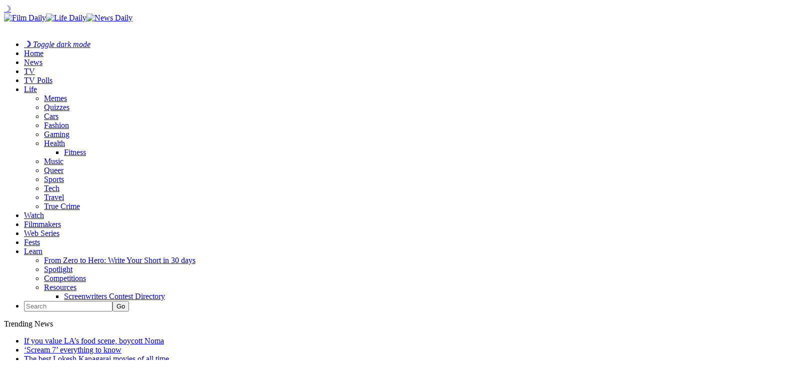

--- FILE ---
content_type: text/html; charset=UTF-8
request_url: https://filmdaily.co/obsessions/true-crime/serial-killer-couples/
body_size: 10178
content:
<!DOCTYPE html>
<html lang="en-US">
<head>
	<!-- Google Tag Manager -->
    <script>(function(w,d,s,l,i){w[l]=w[l]||[];w[l].push({'gtm.start':
    new Date().getTime(),event:'gtm.js'});var f=d.getElementsByTagName(s)[0],
    j=d.createElement(s),dl=l!='dataLayer'?'&l='+l:'';j.async=true;j.src=
    'https://www.googletagmanager.com/gtm.js?id='+i+dl;f.parentNode.insertBefore(j,f);
    })(window,document,'script','dataLayer','GTM-KN6CN6N');</script>
    <!-- End Google Tag Manager -->
    <!-- Tag for Bandsintown | Film Daily (filmdaily.co) -->
    <script>
        (function(d) {
            var e = d.createElement('script');
            e.src = d.location.protocol + '//tag.wknd.ai/6907/i.js';
            e.async = true;
            d.getElementsByTagName("head")[0].appendChild(e);
        }(document));
    </script>

    <meta charset="UTF-8"/>

    <meta name="news_keywords" content="Alvin Neelley, Charlene Gallego, Gerlad Gallego, Ian Brady, James Carson, Jasmine Richardson, Jeremy Steinke, Judith Neelley, Myra Hindley, Serial Killer Couples, Serial Killers, Suzan Carson, " />

    <link rel="profile" href="http://gmpg.org/xfn/11"/>
    <meta name="viewport" content="width=device-width,initial-scale=1,user-scalable=no">

    
	<!-- This site is optimized with the Yoast SEO plugin v25.3.1 - https://yoast.com/wordpress/plugins/seo/ -->
	<title>Ian Brady and Myra Hindley: Here are all the creepiest serial killer couples &#8211; Film Daily</title>
	<meta name="description" content="One serial killer is bad enough, but serial killer couples take &quot;Til death do us part&quot; to a new level. Learn about Ian Bradley, Myra Hindley, and more." />
	<link rel="canonical" href="https://filmdaily.co/obsessions/true-crime/serial-killer-couples/" />
	<meta property="og:locale" content="en_US" />
	<meta property="og:type" content="article" />
	<meta property="og:title" content="Ian Brady and Myra Hindley: Here are all the creepiest serial killer couples &#8211; Film Daily" />
	<meta property="og:description" content="One serial killer is bad enough, but serial killer couples take &quot;Til death do us part&quot; to a new level. Learn about Ian Bradley, Myra Hindley, and more." />
	<meta property="og:url" content="https://filmdaily.co/obsessions/true-crime/serial-killer-couples/" />
	<meta property="og:site_name" content="Film Daily" />
	<meta property="article:publisher" content="https://www.facebook.com/yourfilmdaily/" />
	<meta property="article:published_time" content="2021-08-12T13:00:55+00:00" />
	<meta property="article:modified_time" content="2022-11-17T20:40:26+00:00" />
	<meta property="og:image" content="https://filmdaily.co/wp-content/uploads/2020/04/lede-serial-killers.jpg" />
	<meta property="og:image:width" content="2400" />
	<meta property="og:image:height" content="1350" />
	<meta property="og:image:type" content="image/jpeg" />
	<meta name="author" content="Bethany Wade" />
	<meta name="twitter:card" content="summary_large_image" />
	<meta name="twitter:creator" content="@filmdailyco" />
	<meta name="twitter:site" content="@filmdailyco" />
	<script type="application/ld+json" class="yoast-schema-graph">{"@context":"https://schema.org","@graph":[{"@type":["Article","NewsArticle"],"@id":"https://filmdaily.co/obsessions/true-crime/serial-killer-couples/#article","isPartOf":{"@id":"https://filmdaily.co/obsessions/true-crime/serial-killer-couples/"},"author":{"name":"Bethany Wade","@id":"https://filmdaily.co/#/schema/person/80753cd29b5e06f80f8625351171e2dc"},"headline":"Ian Brady and Myra Hindley: Here are all the creepiest serial killer couples","datePublished":"2021-08-12T13:00:55+00:00","dateModified":"2022-11-17T20:40:26+00:00","mainEntityOfPage":{"@id":"https://filmdaily.co/obsessions/true-crime/serial-killer-couples/"},"wordCount":691,"commentCount":0,"publisher":{"@id":"https://filmdaily.co/#organization"},"image":{"@id":"https://filmdaily.co/obsessions/true-crime/serial-killer-couples/#primaryimage"},"thumbnailUrl":"https://filmdaily.co/wp-content/uploads/2020/04/lede-serial-killers.jpg","keywords":["Alvin Neelley","Charlene Gallego","Gerlad Gallego","Ian Brady","James Carson","Jasmine Richardson","Jeremy Steinke","Judith Neelley","Myra Hindley","Serial Killer Couples","Serial Killers","Suzan Carson"],"articleSection":["Our Obsessions","True Crime"],"inLanguage":"en-US","copyrightYear":"2021","copyrightHolder":{"@id":"https://filmdaily.co/#organization"}},{"@type":"WebPage","@id":"https://filmdaily.co/obsessions/true-crime/serial-killer-couples/","url":"https://filmdaily.co/obsessions/true-crime/serial-killer-couples/","name":"Ian Brady and Myra Hindley: Here are all the creepiest serial killer couples &#8211; Film Daily","isPartOf":{"@id":"https://filmdaily.co/#website"},"primaryImageOfPage":{"@id":"https://filmdaily.co/obsessions/true-crime/serial-killer-couples/#primaryimage"},"image":{"@id":"https://filmdaily.co/obsessions/true-crime/serial-killer-couples/#primaryimage"},"thumbnailUrl":"https://filmdaily.co/wp-content/uploads/2020/04/lede-serial-killers.jpg","datePublished":"2021-08-12T13:00:55+00:00","dateModified":"2022-11-17T20:40:26+00:00","description":"One serial killer is bad enough, but serial killer couples take \"Til death do us part\" to a new level. Learn about Ian Bradley, Myra Hindley, and more.","breadcrumb":{"@id":"https://filmdaily.co/obsessions/true-crime/serial-killer-couples/#breadcrumb"},"inLanguage":"en-US","potentialAction":[{"@type":"ReadAction","target":["https://filmdaily.co/obsessions/true-crime/serial-killer-couples/"]}]},{"@type":"ImageObject","inLanguage":"en-US","@id":"https://filmdaily.co/obsessions/true-crime/serial-killer-couples/#primaryimage","url":"https://filmdaily.co/wp-content/uploads/2020/04/lede-serial-killers.jpg","contentUrl":"https://filmdaily.co/wp-content/uploads/2020/04/lede-serial-killers.jpg","width":2400,"height":1350,"caption":"One serial killer is bad enough, but serial killer couples take \"Til death do us part\" to a new level. Learn about Ian Bradley, Myra Hindley, and more."},{"@type":"BreadcrumbList","@id":"https://filmdaily.co/obsessions/true-crime/serial-killer-couples/#breadcrumb","itemListElement":[{"@type":"ListItem","position":1,"name":"Home","item":"https://filmdaily.co/"},{"@type":"ListItem","position":2,"name":"Ian Brady and Myra Hindley: Here are all the creepiest serial killer couples"}]},{"@type":"WebSite","@id":"https://filmdaily.co/#website","url":"https://filmdaily.co/","name":"Film Daily","description":"Always now, forever independent","publisher":{"@id":"https://filmdaily.co/#organization"},"potentialAction":[{"@type":"SearchAction","target":{"@type":"EntryPoint","urlTemplate":"https://filmdaily.co/?s={search_term_string}"},"query-input":{"@type":"PropertyValueSpecification","valueRequired":true,"valueName":"search_term_string"}}],"inLanguage":"en-US"},{"@type":"Organization","@id":"https://filmdaily.co/#organization","name":"Film Daily","url":"https://filmdaily.co/","logo":{"@type":"ImageObject","inLanguage":"en-US","@id":"https://filmdaily.co/#/schema/logo/image/","url":"https://filmdaily.co/wp-content/uploads/2017/03/filmdaily-logo-graphic-trans-512px.png","contentUrl":"https://filmdaily.co/wp-content/uploads/2017/03/filmdaily-logo-graphic-trans-512px.png","width":512,"height":512,"caption":"Film Daily"},"image":{"@id":"https://filmdaily.co/#/schema/logo/image/"},"sameAs":["https://www.facebook.com/yourfilmdaily/","https://x.com/filmdailyco","https://www.instagram.com/filmdailynews/"]},{"@type":"Person","@id":"https://filmdaily.co/#/schema/person/80753cd29b5e06f80f8625351171e2dc","name":"Bethany Wade","image":{"@type":"ImageObject","inLanguage":"en-US","@id":"https://filmdaily.co/#/schema/person/image/","url":"https://filmdaily.co/wp-content/uploads/2019/02/bethany_sm-96x96.jpg","contentUrl":"https://filmdaily.co/wp-content/uploads/2019/02/bethany_sm-96x96.jpg","caption":"Bethany Wade"},"description":"Bethany dreams of making her own award-winning film, but for now writes about other media and current events. She’s a child at heart specializing in hot takes on animated family movies, as well as an unhealthy obsession with 'The Good Place'.","url":"https://filmdaily.co/author/bwade/"}]}</script>
	<!-- / Yoast SEO plugin. -->



    <link rel="alternate" type="application/rss+xml" title="Film Daily &raquo; Feed" href="https://filmdaily.co/feed/" />

    <script type="text/javascript" src="/wp-content/themes/discussionwp-child/assets-single/header-single01.min.js"></script>
    <script type="text/javascript" src="/wp-content/themes/discussionwp-child/assets-single/header-single02.min.js"></script>

    <link rel="preload" as="image" href="https://filmdaily.co/wp-content/uploads/2020/04/lede-serial-killers-1536x864.jpg" />
    <link rel="https://api.w.org/" href="https://filmdaily.co/wp-json/" />
    <link rel="wlwmanifest" type="application/wlwmanifest+xml" href="https://filmdaily.co/wp-includes/wlwmanifest.xml" />
    <link rel="shortlink" href="https://filmdaily.co/?p=132719" />
    <link rel="alternate" type="application/json+oembed" href="https://filmdaily.co/wp-json/oembed/1.0/embed?url=https%3A%2F%2Ffilmdaily.co%2Fobsessions%2Ftrue-crime%2Fserial-killer-couples%2F" />
    <link rel="alternate" type="text/xml+oembed" href="https://filmdaily.co/wp-json/oembed/1.0/embed?url=https%3A%2F%2Ffilmdaily.co%2Fobsessions%2Ftrue-crime%2Fserial-killer-couples%2F&#038;format=xml" />
    <link rel="icon" href="https://filmdaily.co/wp-content/uploads/2017/10/cropped-filmdaily-graphic-512px-favicon-32x32.png" sizes="32x32" />
    <link rel="icon" href="https://filmdaily.co/wp-content/uploads/2017/10/cropped-filmdaily-graphic-512px-favicon-192x192.png" sizes="192x192" />
    <link rel="apple-touch-icon" href="https://filmdaily.co/wp-content/uploads/2017/10/cropped-filmdaily-graphic-512px-favicon-180x180.png" />
    <meta name="msapplication-TileImage" content="https://filmdaily.co/wp-content/uploads/2017/10/cropped-filmdaily-graphic-512px-favicon-270x270.png" />
    <meta http-equiv="Content-Security-Policy" content="block-all-mixed-content" />
    <link rel='stylesheet' id='discussion_google_fonts-css'  href='https://fonts.googleapis.com/css?family=Roboto+Slab%3A100%2C100italic%2C200%2C200italic%2C300%2C300italic%2C400%2C400italic%2C500%2C500italic%2C600%2C600italic%2C700%2C700italic%2C800%2C800italic%2C900%2C900italic%7CLato%3A100%2C100italic%2C200%2C200italic%2C300%2C300italic%2C400%2C400italic%2C500%2C500italic%2C600%2C600italic%2C700%2C700italic%2C800%2C800italic%2C900%2C900italic&#038;subset=latin%2Clatin-ext&#038;ver=1.0.0' type='text/css' media='all' />
    <link rel="stylesheet" type="text/css" href="/wp-content/themes/discussionwp-child/assets-single/header-single.min.css" />
    <!-- <script async src="https://pagead2.googlesyndication.com/pagead/js/adsbygoogle.js?client=ca-pub-5091726568801464"
     crossorigin="anonymous"></script> -->
    <script type="text/javascript" async="async" data-noptimize="1" data-cfasync="false" src="//scripts.mediavine.com/tags/film-daily.js"></script>
</head>

<body class="wp-singular post-template post-template-single-video post-template-single-video-php single single-post postid-132719 single-format-standard wp-theme-discussionwp wp-child-theme-discussionwp-child theme-discussionwp mkd-core-1.3.1 woocommerce-no-js discussion child-child-ver-1.0.0 discussion-ver-2.1  mkd-blog-installed mkd-header-type3 mkd-sticky-header-on-scroll-down-up mkd-default-mobile-header mkd-sticky-up-mobile-header mkd-apsc-custom-style-enabled wpb-js-composer js-comp-ver-8.1 vc_responsive" itemscope itemtype="http://schema.org/WebPage">

<!-- Google Tag Manager (noscript) -->
<noscript><iframe data-src="https://www.googletagmanager.com/ns.html?id=GTM-KN6CN6N"
height="0" width="0" style="display:none;visibility:hidden" src="[data-uri]" class="lazyload" data-load-mode="1"></iframe></noscript>
<!-- End Google Tag Manager (noscript) -->

    <header>
        <section class="fd-article-header-top">
        	<span class="fd-darkmode-btn"><a href="#">&#x263d;</a></span>
            <a class="fd-article-logo" href="https://filmdaily.co/" data-wpel-link="internal">
                <div>
                    <img src="/wp-content/uploads/2020/08/logo-film-cropped.png" alt="Film Daily" class="fd-article-logo-film no-lazyload" /><img src="/wp-content/uploads/2020/08/logo-life-cropped.png" alt="Life Daily" class="no-lazyload" /><img src="/wp-content/uploads/2020/08/logo-news-cropped.png" class="no-lazyload" alt="News Daily" />
                </div>
                <img data-src="/wp-content/uploads/2020/08/logo-daily-cropped.png" alt="Film Daily" class="fd-article-logo-daily lazyload" src="[data-uri]" style="--smush-placeholder-width: 1133px; --smush-placeholder-aspect-ratio: 1133/248;" />
            </a>
            <a class="fd-article-hamburger"></a>
        </section>
	
    	<script type="text/javascript">
    		window.dataLayer = window.dataLayer || [];
    		window.dataLayer.push({'language': 'en-US'});
    	</script>

        <nav>
            <ul>
                <li class="fd-darkmode-btn fd-nosubnav"><a href="#"><strong>&#x263d;</strong> <em>Toggle dark mode</em></a></li>
                <li class="fd-nav-home fd-nosubnav"><a href="https://filmdaily.co/" data-wpel-link="internal">Home</a></li>
                <li class="fd-nosubnav"><a href="https://filmdaily.co/category/news/" data-wpel-link="internal">News</a></li>
                <li><a href="https://filmdaily.co/category/obsessions/" data-wpel-link="internal">TV</a>
                <li><a href="/bingewatch-awards/" data-wpel-link="internal">TV Polls</a></li>
                <li><a href="https://filmdaily.co/lifestyle/" data-wpel-link="internal">Life</a>
                    <ul>
                        <li><a href="https://filmdaily.co/category/memes/" data-wpel-link="internal">Memes</a></li>
                        <li><a href="https://filmdaily.co/category/quizzes/" data-wpel-link="internal">Quizzes</a></li>
                        <li><a href="https://filmdaily.co/category/cars/" data-wpel-link="internal">Cars</a></li>
                        <li><a href="https://filmdaily.co/category/fashion/" data-wpel-link="internal">Fashion</a></li>
                        <li><a href="https://filmdaily.co/category/gaming/" data-wpel-link="internal">Gaming</a></li>
                        <li class="fd-article-hassubmenu"><a href="https://filmdaily.co/category/health/" data-wpel-link="internal">Health</a>
                            <ul>
                                <li><a href="https://filmdaily.co/category/health/fitness/" data-wpel-link="internal">Fitness</a></li>
                            </ul>
                        </li>
                        <li><a href="https://filmdaily.co/category/music/" data-wpel-link="internal">Music</a></li>
                        <li><a href="https://filmdaily.co/category/queer/" data-wpel-link="internal">Queer</a></li>
                        <li><a href="https://filmdaily.co/category/sports/" data-wpel-link="internal">Sports</a></li>
                        <li><a href="https://filmdaily.co/category/tech/" data-wpel-link="internal">Tech</a></li>
                        <li><a href="https://filmdaily.co/category/travel/" data-wpel-link="internal">Travel</a></li>
                        <li><a href="https://filmdaily.co/category/obsessions/true-crime/" data-wpel-link="internal">True Crime</a></li>
                    </ul>
                </li>
                <li class="fd-nosubnav"><a href="https://filmdaily.co/videos/" data-wpel-link="internal">Watch</a></li>
                <li class="fd-nosubnav"><a href="/category/indie-film/indie-filmmakers/" data-wpel-link="internal">Filmmakers</a></li>
                <li class="fd-nosubnav"><a href="/category/indie-film/web-series/" data-wpel-link="internal">Web Series</a></li>
                <li class="fd-nosubnav"><a href="/category/indie-film/film-festivals/" data-wpel-link="internal">Fests</a></li>
                <li><a href="https://filmdaily.co/category/craft/" data-wpel-link="internal">Learn</a>
                    <ul>
                        <li><a href="/craft/courses/zero-to-hero/directory/" data-wpel-link="internal">From Zero to Hero: Write Your Short in 30 days</a></li>
                        <li><a href="https://filmdaily.co/category/craft/spotlight/" data-wpel-link="internal">Spotlight</a></li>
                        <li><a href="https://filmdaily.co/category/competitions/" data-wpel-link="internal">Competitions</a></li>
                        <li class="fd-article-hassubmenu"><a href="#" onclick="javascript: return false;">Resources</a>
                            <ul>
                                <li><a href="/category/indie-film/screenwriters-contests/" data-wpel-link="internal">Screenwriters Contest Directory</a></li>
                                <!-- <li><a href="/shows-directory/" data-wpel-link="internal">Shows Directory</a></li> -->
                                <!-- <li><a href="/shows-calendar/" data-wpel-link="internal">Shows Calendar</a></li> -->
                            </ul>
                        </li>
                    </ul>
                </li>
                                <li class="fd-article-nav-search fd-nosubnav">
                    <form id="searchform-323398490" action="/" method="get">
                        <input type="text" placeholder="Search" name="s" class="mkd-search-field" autocomplete="off" /><input type="submit" class="mkd-search-submit" value="Go" />                    </form>
                </li>
            </ul>
        </nav>

        <!-- discussion_get_content_top -->
        	        <div class="mkd-bn-holder" >
                            <div class="mkd-bn-title">Trending News<span class="mkd-bn-icon ion-ios-arrow-forward"></span></div>
                <ul class="mkd-bn-slide">
                                            <li class="mkd-bn-text">
                            <a href="https://filmdaily.co/lifestyle/if-you-value-las-food-scene-boycott-noma/" data-wpel-link="internal">If you value LA’s food scene, boycott Noma</a>    
                        </li>
                                            <li class="mkd-bn-text">
                            <a href="https://filmdaily.co/news/scream-7-everything-to-know/" data-wpel-link="internal">&#8216;Scream 7&#8217; everything to know</a>    
                        </li>
                                            <li class="mkd-bn-text">
                            <a href="https://filmdaily.co/news/the-best-lokesh-kanagaraj-movies-of-all-time/" data-wpel-link="internal">The best Lokesh Kanagaraj movies of all time</a>    
                        </li>
                                            <li class="mkd-bn-text">
                            <a href="https://filmdaily.co/news/where-can-i-watch-anaganaga-oka-raju/" data-wpel-link="internal">Where can I watch &#8216;Anaganaga Oka Raju&#8217;?</a>    
                        </li>
                                            <li class="mkd-bn-text">
                            <a href="https://filmdaily.co/news/is-bella-hadid-actually-any-good-in-the-beauty/" data-wpel-link="internal">Is Bella Hadid actually any good in &#8216;The Beauty&#8217;?</a>    
                        </li>
                     
                </ul>
                    </div>
            <!-- /discussion_get_content_top -->

    </header>

        <!-- /header-single.php -->
	<main class="fd-video-article">
		<article>
			<section class="fd-article-content">
				<section class="fd-article-featured-video">
									</section>
				
				<section class="fd-article-category fd-article-theme-subheading">
    			<div class="mkd-post-info-category"><a href="https://filmdaily.co/category/obsessions/" rel="category tag" data-wpel-link="internal">Our Obsessions</a> / <a href="https://filmdaily.co/category/obsessions/true-crime/" rel="category tag" data-wpel-link="internal">True Crime</a></div>    		</section>

  			<section class="fd-article-meta mkd-st-title">
  				<div itemprop="dateCreated" class="mkd-post-info-date entry-date updated">
			<a itemprop="url" href="https://filmdaily.co/2021/08/" data-wpel-link="internal">
		August 12, 2021			</a>
		<!-- <meta itemprop="interactionCount" content="UserComments: 0"/> -->
</div><div class="mkd-post-info-author"><span>by: </span><a itemprop="author" class="mkd-post-info-author-link" href="https://filmdaily.co/author/bwade/" data-wpel-link="internal">Bethany Wade</a></div>
    		</section>

			<section class="fd-article-content-main post-132719 post type-post status-publish format-standard has-post-thumbnail hentry category-obsessions category-true-crime tag-alvin-neelley tag-charlene-gallego tag-gerlad-gallego tag-ian-brady tag-james-carson tag-jasmine-richardson tag-jeremy-steinke tag-judith-neelley tag-myra-hindley tag-serial-killer-couples tag-serial-killers tag-suzan-carson" id="post-132719">
		    	<h1 itemprop="name headline" class="entry-title mkd-post-title">Ian Brady and Myra Hindley: Here are all the creepiest serial killer couples</h1>		       	<p><span style="font-weight: 400;">“Til death do us part.” It’s the traditional vow couples make when they get married, promising to stay together no matter what comes ahead. Of course, married couples made up of serial killers tend to take that little more literal than they should. </span></p>
<p><span style="font-weight: 400;">The webs these serial killer couples would weave are sometimes led by the male, sometimes led by the female. But there is definitely compliance from <a href="https://filmdaily.co/obsessions/fred-rose-west-killers/" data-wpel-link="internal">both partners</a> in the murders the two commit together. It’s disgusting when one person is willing to take a human life, but a pair of murderers is even more infuriating. </span></p>
<p><span style="font-weight: 400;">Unfortunately, there have been several serial killer couples throughout history that terrorized their respective towns. These killers spent their lives taking away human lives until the right person came along and put an end to the madness. Let&#8217;s take the love boat down crazy couple river and see some of history’s most murderous couples. </span></p>
<p><img fetchpriority="high" decoding="async" class="size-full wp-image-529965 aligncenter" src="https://filmdaily.co/wp-content/uploads/2020/04/Suzan-and-James-Carson.jpg" alt="" width="1300" height="900" srcset="https://filmdaily.co/wp-content/uploads/2020/04/Suzan-and-James-Carson.jpg 1300w, https://filmdaily.co/wp-content/uploads/2020/04/Suzan-and-James-Carson-300x208.jpg 300w, https://filmdaily.co/wp-content/uploads/2020/04/Suzan-and-James-Carson-1024x709.jpg 1024w, https://filmdaily.co/wp-content/uploads/2020/04/Suzan-and-James-Carson-768x532.jpg 768w, https://filmdaily.co/wp-content/uploads/2020/04/Suzan-and-James-Carson-600x415.jpg 600w" sizes="(max-width: 1300px) 100vw, 1300px" /></p>
<h4><span style="font-weight: 400;">Suzan and James Carson</span></h4>
<p><span style="font-weight: 400;">In case you were wondering if the witch hunt ended after the Salem Witch Trials, it didn’t. The Carsons, nicknamed the San Francisco Witch Killers, specifically went after people who they thought were witches.</span></p>
<p><span style="font-weight: 400;">Three people were killed in their witch hunt before the Carsons were caught, but the list was far longer than that. The list of potential victims even included President Jimmy Carter, so it’s a good thing the Carsons were caught in time. </span></p>
<p><img decoding="async" class="aligncenter size-full wp-image-132718 lazyload" data-src="https://filmdaily.co/wp-content/uploads/2020/04/2-neelleys.jpg" alt="One serial killer is terrifying enough, but serial killer couples take &quot;Til death do us part&quot; to a new level. Learn about some of history's most terrifying. " width="1056" height="1600" data-srcset="https://filmdaily.co/wp-content/uploads/2020/04/2-neelleys.jpg 1056w, https://filmdaily.co/wp-content/uploads/2020/04/2-neelleys-198x300.jpg 198w, https://filmdaily.co/wp-content/uploads/2020/04/2-neelleys-676x1024.jpg 676w, https://filmdaily.co/wp-content/uploads/2020/04/2-neelleys-768x1164.jpg 768w, https://filmdaily.co/wp-content/uploads/2020/04/2-neelleys-1014x1536.jpg 1014w, https://filmdaily.co/wp-content/uploads/2020/04/2-neelleys-600x909.jpg 600w" data-sizes="(max-width: 1056px) 100vw, 1056px" src="[data-uri]" style="--smush-placeholder-width: 1056px; --smush-placeholder-aspect-ratio: 1056/1600;" /></p>
<h4><span style="font-weight: 400;">Judith and Alvin Neelley</span></h4>
<p><span style="font-weight: 400;">The Neelleys, led by Judith, kidnapped three people, successfully raping and killing two of them, both young women. Of course, the third victim, a male who was in a relationship with another victim, survived his shooting and reported the Neelleys to the police. </span></p>
<p><span style="font-weight: 400;">Judith was also barely 18 when she committed these crimes, which makes her desire to target other young women even worse. </span></p>
<p><img decoding="async" class="aligncenter size-full wp-image-132720 lazyload" data-src="https://filmdaily.co/wp-content/uploads/2020/04/3-lonely-hearts.jpg" alt="One serial killer is terrifying enough, but serial killer couples take &quot;Til death do us part&quot; to a new level. Learn about some of history's most terrifying. " width="1600" height="1579" data-srcset="https://filmdaily.co/wp-content/uploads/2020/04/3-lonely-hearts.jpg 1600w, https://filmdaily.co/wp-content/uploads/2020/04/3-lonely-hearts-300x296.jpg 300w, https://filmdaily.co/wp-content/uploads/2020/04/3-lonely-hearts-1024x1011.jpg 1024w, https://filmdaily.co/wp-content/uploads/2020/04/3-lonely-hearts-768x758.jpg 768w, https://filmdaily.co/wp-content/uploads/2020/04/3-lonely-hearts-1536x1516.jpg 1536w, https://filmdaily.co/wp-content/uploads/2020/04/3-lonely-hearts-1300x1283.jpg 1300w, https://filmdaily.co/wp-content/uploads/2020/04/3-lonely-hearts-600x592.jpg 600w, https://filmdaily.co/wp-content/uploads/2020/04/3-lonely-hearts-100x100.jpg 100w, https://filmdaily.co/wp-content/uploads/2020/04/3-lonely-hearts-24x24.jpg 24w, https://filmdaily.co/wp-content/uploads/2020/04/3-lonely-hearts-48x48.jpg 48w, https://filmdaily.co/wp-content/uploads/2020/04/3-lonely-hearts-96x96.jpg 96w" data-sizes="(max-width: 1600px) 100vw, 1600px" src="[data-uri]" style="--smush-placeholder-width: 1600px; --smush-placeholder-aspect-ratio: 1600/1579;" /></p>
<h4><span style="font-weight: 400;">Raymond Fernandez and Martha Beck</span></h4>
<p><span style="font-weight: 400;">You’ve heard of Lonely Hearts ads, now meet the Lonely Hearts Killers. The pair met through a Lonely Hearts ad in the first place, and <a href="https://filmdaily.co/news/female-murderers-death-penalty/" data-wpel-link="internal">Beck</a> abandoned her children to be with Fernandez in NY.</span></p>
<p><span style="font-weight: 400;">Once she moved in with him, she posed as his sister, and the two would respond to ads in the paper. Fernandez would lure the women in, and rob and murder them. The Lonely Hearts Killers lured in four victims before being caught, and caught the electric chair for their actions.</span></p>
<p><img decoding="async" class="aligncenter size-full wp-image-132721 lazyload" data-src="https://filmdaily.co/wp-content/uploads/2020/04/4-richardson.jpg" alt="One serial killer is terrifying enough, but serial killer couples take &quot;Til death do us part&quot; to a new level. Learn about some of history's most terrifying. " width="1187" height="1600" data-srcset="https://filmdaily.co/wp-content/uploads/2020/04/4-richardson.jpg 1187w, https://filmdaily.co/wp-content/uploads/2020/04/4-richardson-223x300.jpg 223w, https://filmdaily.co/wp-content/uploads/2020/04/4-richardson-760x1024.jpg 760w, https://filmdaily.co/wp-content/uploads/2020/04/4-richardson-768x1035.jpg 768w, https://filmdaily.co/wp-content/uploads/2020/04/4-richardson-1140x1536.jpg 1140w, https://filmdaily.co/wp-content/uploads/2020/04/4-richardson-600x809.jpg 600w" data-sizes="(max-width: 1187px) 100vw, 1187px" src="[data-uri]" style="--smush-placeholder-width: 1187px; --smush-placeholder-aspect-ratio: 1187/1600;" /></p>
<h4><span style="font-weight: 400;">Jasmine Richardson and Jeremy Steinke</span></h4>
<p><span style="font-weight: 400;">Already, their relationship was a problem as Richardson was 12 years old, and Steinke 23. Plus, Steinke truly believed he was a 300 year old werewolf. Naturally, Richardson’s parents forbade her from ever seeing him again. </span></p>
<p><span style="font-weight: 400;">Richardson then plotted with Steinke to murder her parents and her 8 year old brother. The two attempted to run away, but were picked up by police shortly after the murders. The 300 year old werewolf got three life sentences, while Richardson only got 10 years. </span></p>
<p><img decoding="async" class="aligncenter size-full wp-image-132722 lazyload" data-src="https://filmdaily.co/wp-content/uploads/2020/04/5-gallegos.jpg" alt="One serial killer is terrifying enough, but serial killer couples take &quot;Til death do us part&quot; to a new level. Learn about some of history's most terrifying. " width="1600" height="920" data-srcset="https://filmdaily.co/wp-content/uploads/2020/04/5-gallegos.jpg 1600w, https://filmdaily.co/wp-content/uploads/2020/04/5-gallegos-300x173.jpg 300w, https://filmdaily.co/wp-content/uploads/2020/04/5-gallegos-1024x589.jpg 1024w, https://filmdaily.co/wp-content/uploads/2020/04/5-gallegos-768x442.jpg 768w, https://filmdaily.co/wp-content/uploads/2020/04/5-gallegos-1536x883.jpg 1536w, https://filmdaily.co/wp-content/uploads/2020/04/5-gallegos-1300x748.jpg 1300w, https://filmdaily.co/wp-content/uploads/2020/04/5-gallegos-600x345.jpg 600w" data-sizes="(max-width: 1600px) 100vw, 1600px" src="[data-uri]" style="--smush-placeholder-width: 1600px; --smush-placeholder-aspect-ratio: 1600/920;" /></p>
<h4><span style="font-weight: 400;">Charlene and Gerald Gallego</span></h4>
<p><span style="font-weight: 400;">Gerald was desperate for a sex slave, and Charlene was a wife aiming to please. Both Gallegos worked to kidnap young women in their van, then rape and murder them. For ten years, the Gallegos lured nine women and one man before they met the strong arm of the law.</span></p>
<p><span style="font-weight: 400;">Gerald was arrested and given a life sentence, but Charlene testified against him. Charlene is even working with police to this day to help police understand how to deal with women who were abused. </span></p>
<p><img decoding="async" class="aligncenter size-full wp-image-132723 lazyload" data-src="https://filmdaily.co/wp-content/uploads/2020/04/6-brady.jpg" alt="One serial killer is terrifying enough, but serial killer couples take &quot;Til death do us part&quot; to a new level. Learn about some of history's most terrifying. " width="1600" height="955" data-srcset="https://filmdaily.co/wp-content/uploads/2020/04/6-brady.jpg 1600w, https://filmdaily.co/wp-content/uploads/2020/04/6-brady-300x179.jpg 300w, https://filmdaily.co/wp-content/uploads/2020/04/6-brady-1024x611.jpg 1024w, https://filmdaily.co/wp-content/uploads/2020/04/6-brady-768x458.jpg 768w, https://filmdaily.co/wp-content/uploads/2020/04/6-brady-1536x917.jpg 1536w, https://filmdaily.co/wp-content/uploads/2020/04/6-brady-1300x776.jpg 1300w, https://filmdaily.co/wp-content/uploads/2020/04/6-brady-600x358.jpg 600w" data-sizes="(max-width: 1600px) 100vw, 1600px" src="[data-uri]" style="--smush-placeholder-width: 1600px; --smush-placeholder-aspect-ratio: 1600/955;" /></p>
<h4><span style="font-weight: 400;">Myra Hindley and Ian Brady</span></h4>
<p><span style="font-weight: 400;">Responsible for the “moor murders”, Myra Hindley and Ian Brady took down five kids aged 10 to 17 after sexually assaulting them. To add insult to injury, Hindley &amp; Brady would also take photos posing with their bodies or with their gravesites. </span></p>
<p><span style="font-weight: 400;">Myra Hindley’s brother-in-law caught Ian Brady in the act with their last victim, so he turned the couple into police. Both were given the life sentence for their crimes, though Hindley died in prison. </span></p>
<p><span style="font-weight: 400;">—</span></p>
<p><span style="font-weight: 400;">If you’re guilty of spending too much time following true crime, </span><a href="https://filmdaily.co/signup/" data-wpel-link="internal"><span style="font-weight: 400;">sign up</span></a><span style="font-weight: 400;"> for our newsletter. We’ll send you the best articles, polls, news, and quizzes to your inbox. </span></p>
		    </section><!-- /.fd-article-content-main -->

			<section class="fd-article-share">
				<span>Share via:</span>
				<div class="mkd-social-share-holder mkd-list">
	<ul>
		<li class="mkd-facebook-share">
	<a class="mkd-share-link" href="#" onclick="window.open(&#039;https://www.facebook.com/sharer.php?u=https%3A%2F%2Ffilmdaily.co%2Fobsessions%2Ftrue-crime%2Fserial-killer-couples%2F&#039;, &#039;sharer&#039;, &#039;toolbar=0,status=0,width=620,height=280&#039;);">
					<span class="mkd-social-network-icon social_facebook"></span>
			</a>
</li><li class="mkd-twitter-share">
	<a class="mkd-share-link" href="#" onclick="window.open(&#039;https://twitter.com/intent/tweet?text=One+serial+killer+is+bad+enough%2C+but+serial+killer+couples+take+%22Til+death+do+us+part%22+to+a+new+level.+Learn+about+ https://filmdaily.co/obsessions/true-crime/serial-killer-couples/&#039;, &#039;popupwindow&#039;, &#039;scrollbars=yes,width=800,height=400&#039;);">
					<span class="mkd-social-network-icon social_twitter"></span>
			</a>
</li>	</ul>
</div>			</section>

			<section class="fd-article-sponsored">
						</section>
		</section><!-- /.fd-article-content -->

		<section class="fd-article-tags">
			<span class="fd-article-theme-subheading">Tags</span>
<div>
	<a href="https://filmdaily.co/tag/alvin-neelley/" rel="tag" data-wpel-link="internal">Alvin Neelley</a><a href="https://filmdaily.co/tag/charlene-gallego/" rel="tag" data-wpel-link="internal">Charlene Gallego</a><a href="https://filmdaily.co/tag/gerlad-gallego/" rel="tag" data-wpel-link="internal">Gerlad Gallego</a><a href="https://filmdaily.co/tag/ian-brady/" rel="tag" data-wpel-link="internal">Ian Brady</a><a href="https://filmdaily.co/tag/james-carson/" rel="tag" data-wpel-link="internal">James Carson</a><a href="https://filmdaily.co/tag/jasmine-richardson/" rel="tag" data-wpel-link="internal">Jasmine Richardson</a><a href="https://filmdaily.co/tag/jeremy-steinke/" rel="tag" data-wpel-link="internal">Jeremy Steinke</a><a href="https://filmdaily.co/tag/judith-neelley/" rel="tag" data-wpel-link="internal">Judith Neelley</a><a href="https://filmdaily.co/tag/myra-hindley/" rel="tag" data-wpel-link="internal">Myra Hindley</a><a href="https://filmdaily.co/tag/serial-killer-couples/" rel="tag" data-wpel-link="internal">Serial Killer Couples</a><a href="https://filmdaily.co/tag/serial-killers/" rel="tag" data-wpel-link="internal">Serial Killers</a><a href="https://filmdaily.co/tag/suzan-carson/" rel="tag" data-wpel-link="internal">Suzan Carson</a></div>
		</section>

		<section class="fd-article-author">
			<div class="mkd-author-description-image">
	<span class="fd-article-theme-subheading">Author</span>
	<a itemprop="url" href="https://filmdaily.co/author/bwade/" title="Ian Brady and Myra Hindley: Here are all the creepiest serial killer couples" target="_self" data-wpel-link="internal">
		<img width="176" height="176" data-src="https://filmdaily.co/wp-content/uploads/2019/02/bethany_sm-300x300.jpg" class="avatar avatar-176 photo lazyload" alt="" src="[data-uri]" style="--smush-placeholder-width: 176px; --smush-placeholder-aspect-ratio: 176/176;" />	</a>
	<h6 class="mkd-author-name vcard author">
		<a itemprop="url" href="https://filmdaily.co/author/bwade/" title="Ian Brady and Myra Hindley: Here are all the creepiest serial killer couples" target="_self" data-wpel-link="internal">
			Bethany Wade		</a>	
	</h6>
</div>
<div class="mkd-author-description-text-holder">
			<div class="mkd-author-text">
			<p>Bethany dreams of making her own award-winning film, but for now writes about other media and current events. She’s a child at heart specializing in hot takes on animated family movies, as well as an unhealthy obsession with &#039;The Good Place&#039;.</p>
		</div>
				<p class="mkd-author-email">bwade@filmdaily.co</p>
	</div>
		</section>
	</article>

	<aside>
		
		<!-- <section class="fd-article-sidebar-ad">
			<a title="" href="" target="_blank" data-wpel-link="internal"><img src="" alt=""></a>
		</section> -->

		<section class="fd-article-sidebar-search">
			<form method="get" id="searchform" action="/">
				<div role="search">
					<input type="text" value="" placeholder="Search here" name="s" id="s" />
					<input type="submit" class="mkd-search-widget-icon" id="searchsubmit" value="&#xf4a5;" />
				</div>
							</form>
		</section>

		<section class="fd-article-translate">
			<h3>Translate this Page</h3>
			<div id="google_translate_element" class="prisna-gwt-align-left"></div>
			<script type="text/javascript">
			/*<![CDATA[*/
			function initializeGoogleTranslateElement() {
				new google.translate.TranslateElement({
										pageLanguage: "en-US",
					layout: google.translate.TranslateElement.InlineLayout.SIMPLE
				}, "google_translate_element");
			}
			/*]]>*/
			</script>
			<script type="text/javascript" src="//translate.google.com/translate_a/element.js?cb=initializeGoogleTranslateElement"></script>
		</section>

		
		
		<!-- <section class="fd-article-sidebar-floating"></section> -->
	</aside>
</main>

	<footer>
		<nav class="fd-article-footer-top">
			<ul>
				<li><a href="/about/" data-wpel-link="internal">About Us</a></li>
				<li><a href="/privacy-policy/" data-wpel-link="internal">Privacy Policy</a></li>
				<li><a href="/get-famous/" data-wpel-link="internal">Get Famous</a></li>
				<li><a href="/contact/" data-wpel-link="internal">Contact Us</a></li>
				<li><a href="/work-with-us/" data-wpel-link="internal">Work with Us</a></li>
				<li><a href="/branded-video-content/" data-wpel-link="internal">Branded Video Content</a></li>
				<li><a href="/get-involved/" data-wpel-link="internal">Get Involved</a></li>
				<li>Live free or die</li>
				<li><a href="/tips-2/" data-wpel-link="internal">Tips</a></li>
				<li><a href="/advertising-partnerships/" data-wpel-link="internal">Advertising &amp; Partnerships</a></li>
				<li><a href="/community/" data-wpel-link="internal">Community</a></li>
				<li><a href="/creators-submit-here/" data-wpel-link="internal">Creators Submit Here</a></li>
			</ul>
		</nav>

		<section class="fd-article-footer-bottom">
			<div class="fd-article-footer-bottom-center">
				<a href="https://hlalawfirm.com/es/" title="Abogado de Accidentes" target="_blank" data-wpel-link="external" rel="external noopener"><strong>Abogado de Accidentes</strong></a>
				<p>&copy; Film Daily</p>
				<ul>
					<li class="fd-article-footer-bottom-twitter"><a href="https://twitter.com/filmdailynews" target="_blank" data-wpel-link="external" rel="external noopener"><img data-src="/wp-content/themes/discussionwp-child/assets-single/img/Twitter_Social_Icon_Circle_Color-sm-white.png" alt="Twitter" src="[data-uri]" class="lazyload" /></a></li>
					<li class="fd-article-footer-bottom-insta"><a href="https://www.instagram.com/filmdailynews/" target="_blank" data-wpel-link="external" rel="external noopener"><img data-src="/wp-content/themes/discussionwp-child/assets-single/img/glyph-logo_May2016-white.png" alt="Instagram" src="[data-uri]" class="lazyload" /></a></li>
				</ul>
			</div>
		</section>
	</footer>

	<!-- Mailchimp Top Bar v1.5.1 - https://wordpress.org/plugins/mailchimp-top-bar/ -->
	<div id="mailchimp-top-bar" class="mctb mctb-position-top mctb-medium">
		<div class="mctb-bar" style="display: none">
			<form method="post" >
				<label class="mctb-label" for="mailchimp-top-bar__email">Never miss your favorite show again! Bingewatcher? Sign up now!</label>
				<input type="email" name="email" placeholder="Your email address" class="mctb-email" required id="mailchimp-top-bar__email" />
				<input type="text"  name="email_confirm" placeholder="Confirm your email" value="" autocomplete="off" tabindex="-1" class="mctb-email-confirm" />
				<input type="submit" value="Subscribe" class="mctb-button" />
				<input type="hidden" name="_mctb" value="1" />
				<input type="hidden" name="_mctb_no_js" value="1" />
				<input type="hidden" name="_mctb_timestamp" value="1768512749" />
			</form>
		</div>
	</div>
	<!-- / Mailchimp Top Bar -->

	<!-- <script type="text/javascript" src="https://assets.revcontent.com/master/delivery.js" defer="defer"></script> -->
	<script type="text/javascript" src="/wp-content/themes/discussionwp-child/assets-single/footer-single01.min.js"></script>
	<script type='text/javascript'>
	/* <![CDATA[ */
	var wpcf7 = {"apiSettings":{"root":"https:\/\/filmdaily.co\/wp-json\/contact-form-7\/v1","namespace":"contact-form-7\/v1"},"cached":"1"};
	/* ]]> */
	</script>
	<script type="text/javascript" src="/wp-content/themes/discussionwp-child/assets-single/footer-single02.min.js"></script>
	<script type="text/javascript">
		var mkdGlobalVars={"vars":{"mkdAddForAdminBar":0,"mkdElementAppearAmount":-150,"mkdFinishedMessage":"No more posts","mkdMessage":"Loading new posts...","mkdAjaxUrl":"https:\/\/filmdaily.co\/wp-admin\/admin-ajax.php","mkdTopBarHeight":0,"mkdStickyHeaderHeight":55,"mkdStickyHeaderTransparencyHeight":55,"mkdMobileHeaderHeight":60,"mkdLogoAreaHeight":117,"mkdMenuAreaHeight":50}};var mkdPerPageVars={"vars":{"mkdStickyScrollAmount":0,"mkdHeaderTransparencyHeight":0,"mkdHeaderHeight":167}};
	</script>	<script type="text/javascript" src="/wp-content/themes/discussionwp-child/assets-single/footer-single-video03.min.js"></script>


</body>
</html>